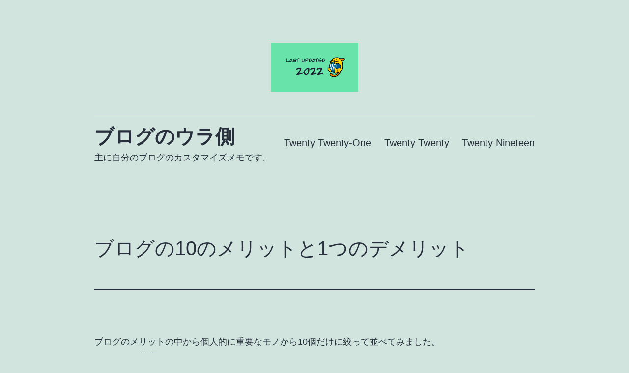

--- FILE ---
content_type: text/html; charset=UTF-8
request_url: https://tehehet.com/dev/benefit-of-blogging/
body_size: 14987
content:
<!doctype html>
<html lang="ja" >
<head>
	<meta charset="UTF-8" />
	<meta name="viewport" content="width=device-width, initial-scale=1" />
	<meta name='robots' content='index, follow, max-image-preview:large, max-snippet:-1, max-video-preview:-1' />

	<!-- This site is optimized with the Yoast SEO plugin v22.7 - https://yoast.com/wordpress/plugins/seo/ -->
	<title>ブログの10のメリットと1つのデメリット - ブログのウラ側</title>
	<meta name="description" content="ブログのメリットの中から個人的に重要なモノから10個だけに絞って並べたあと、思いつくデメリットを一つだけ挙げてみました。" />
	<link rel="canonical" href="https://tehehet.com/dev/benefit-of-blogging/" />
	<meta property="og:locale" content="ja_JP" />
	<meta property="og:type" content="article" />
	<meta property="og:title" content="ブログの10のメリットと1つのデメリット - ブログのウラ側" />
	<meta property="og:description" content="ブログのメリットの中から個人的に重要なモノから10個だけに絞って並べたあと、思いつくデメリットを一つだけ挙げてみました。" />
	<meta property="og:url" content="https://tehehet.com/dev/benefit-of-blogging/" />
	<meta property="og:site_name" content="ブログのウラ側" />
	<meta property="article:published_time" content="2019-08-12T01:37:00+00:00" />
	<meta property="article:modified_time" content="2020-04-20T13:42:23+00:00" />
	<meta property="og:image" content="https://tehehet.com/dev/wp-content/uploads/sites/9/2020/03/Tea_2020_16-9.png" />
	<meta property="og:image:width" content="1280" />
	<meta property="og:image:height" content="720" />
	<meta property="og:image:type" content="image/png" />
	<meta name="author" content="のろのろ" />
	<meta name="twitter:card" content="summary_large_image" />
	<meta name="twitter:label1" content="執筆者" />
	<meta name="twitter:data1" content="のろのろ" />
	<script type="application/ld+json" class="yoast-schema-graph">{"@context":"https://schema.org","@graph":[{"@type":"Article","@id":"https://tehehet.com/dev/benefit-of-blogging/#article","isPartOf":{"@id":"https://tehehet.com/dev/benefit-of-blogging/"},"author":{"name":"のろのろ","@id":"https://tehehet.com/dev/#/schema/person/6272d065e8038aa4ef07132b85616cb8"},"headline":"ブログの10のメリットと1つのデメリット","datePublished":"2019-08-12T01:37:00+00:00","dateModified":"2020-04-20T13:42:23+00:00","mainEntityOfPage":{"@id":"https://tehehet.com/dev/benefit-of-blogging/"},"wordCount":1,"commentCount":0,"publisher":{"@id":"https://tehehet.com/dev/#/schema/person/6272d065e8038aa4ef07132b85616cb8"},"image":{"@id":"https://tehehet.com/dev/benefit-of-blogging/#primaryimage"},"thumbnailUrl":"https://tehehet.com/dev/wp-content/uploads/sites/9/2020/03/Tea_2020_16-9.png","articleSection":["ブログ運営、閑話"],"inLanguage":"ja","potentialAction":[{"@type":"CommentAction","name":"Comment","target":["https://tehehet.com/dev/benefit-of-blogging/#respond"]}]},{"@type":"WebPage","@id":"https://tehehet.com/dev/benefit-of-blogging/","url":"https://tehehet.com/dev/benefit-of-blogging/","name":"ブログの10のメリットと1つのデメリット - ブログのウラ側","isPartOf":{"@id":"https://tehehet.com/dev/#website"},"primaryImageOfPage":{"@id":"https://tehehet.com/dev/benefit-of-blogging/#primaryimage"},"image":{"@id":"https://tehehet.com/dev/benefit-of-blogging/#primaryimage"},"thumbnailUrl":"https://tehehet.com/dev/wp-content/uploads/sites/9/2020/03/Tea_2020_16-9.png","datePublished":"2019-08-12T01:37:00+00:00","dateModified":"2020-04-20T13:42:23+00:00","description":"ブログのメリットの中から個人的に重要なモノから10個だけに絞って並べたあと、思いつくデメリットを一つだけ挙げてみました。","breadcrumb":{"@id":"https://tehehet.com/dev/benefit-of-blogging/#breadcrumb"},"inLanguage":"ja","potentialAction":[{"@type":"ReadAction","target":["https://tehehet.com/dev/benefit-of-blogging/"]}]},{"@type":"ImageObject","inLanguage":"ja","@id":"https://tehehet.com/dev/benefit-of-blogging/#primaryimage","url":"https://tehehet.com/dev/wp-content/uploads/sites/9/2020/03/Tea_2020_16-9.png","contentUrl":"https://tehehet.com/dev/wp-content/uploads/sites/9/2020/03/Tea_2020_16-9.png","width":1280,"height":720,"caption":"アイキャッチ、閑話"},{"@type":"BreadcrumbList","@id":"https://tehehet.com/dev/benefit-of-blogging/#breadcrumb","itemListElement":[{"@type":"ListItem","position":1,"name":"ホーム","item":"https://tehehet.com/dev/"},{"@type":"ListItem","position":2,"name":"ブログのウラ側","item":"https://tehehet.com/dev/behind-the-scenes/"},{"@type":"ListItem","position":3,"name":"ブログ運営、閑話","item":"https://tehehet.com/dev/behind-the-scenes/let-us-have-a-break/"},{"@type":"ListItem","position":4,"name":"ブログの10のメリットと1つのデメリット"}]},{"@type":"WebSite","@id":"https://tehehet.com/dev/#website","url":"https://tehehet.com/dev/","name":"ブログのウラ側","description":"主に自分のブログのカスタマイズメモです。","publisher":{"@id":"https://tehehet.com/dev/#/schema/person/6272d065e8038aa4ef07132b85616cb8"},"potentialAction":[{"@type":"SearchAction","target":{"@type":"EntryPoint","urlTemplate":"https://tehehet.com/dev/?s={search_term_string}"},"query-input":"required name=search_term_string"}],"inLanguage":"ja"},{"@type":["Person","Organization"],"@id":"https://tehehet.com/dev/#/schema/person/6272d065e8038aa4ef07132b85616cb8","name":"のろのろ","image":{"@type":"ImageObject","inLanguage":"ja","@id":"https://tehehet.com/dev/#/schema/person/image/","url":"https://tehehet.com/dev/wp-content/uploads/sites/9/2018/02/Favicon_2020_Dev.png","contentUrl":"https://tehehet.com/dev/wp-content/uploads/sites/9/2018/02/Favicon_2020_Dev.png","width":250,"height":250,"caption":"のろのろ"},"logo":{"@id":"https://tehehet.com/dev/#/schema/person/image/"},"description":"サイト管理者","sameAs":["https://tehehet.com/"]}]}</script>
	<!-- / Yoast SEO plugin. -->


<link rel='dns-prefetch' href='//stats.wp.com' />
<link rel="alternate" type="application/rss+xml" title="ブログのウラ側 &raquo; フィード" href="https://tehehet.com/dev/feed/" />
<link rel="alternate" type="application/rss+xml" title="ブログのウラ側 &raquo; コメントフィード" href="https://tehehet.com/dev/comments/feed/" />
<link rel="alternate" type="application/rss+xml" title="ブログのウラ側 &raquo; ブログの10のメリットと1つのデメリット のコメントのフィード" href="https://tehehet.com/dev/benefit-of-blogging/feed/" />
<script>
window._wpemojiSettings = {"baseUrl":"https:\/\/s.w.org\/images\/core\/emoji\/15.0.3\/72x72\/","ext":".png","svgUrl":"https:\/\/s.w.org\/images\/core\/emoji\/15.0.3\/svg\/","svgExt":".svg","source":{"concatemoji":"https:\/\/tehehet.com\/dev\/wp-includes\/js\/wp-emoji-release.min.js?ver=6.5.7"}};
/*! This file is auto-generated */
!function(i,n){var o,s,e;function c(e){try{var t={supportTests:e,timestamp:(new Date).valueOf()};sessionStorage.setItem(o,JSON.stringify(t))}catch(e){}}function p(e,t,n){e.clearRect(0,0,e.canvas.width,e.canvas.height),e.fillText(t,0,0);var t=new Uint32Array(e.getImageData(0,0,e.canvas.width,e.canvas.height).data),r=(e.clearRect(0,0,e.canvas.width,e.canvas.height),e.fillText(n,0,0),new Uint32Array(e.getImageData(0,0,e.canvas.width,e.canvas.height).data));return t.every(function(e,t){return e===r[t]})}function u(e,t,n){switch(t){case"flag":return n(e,"\ud83c\udff3\ufe0f\u200d\u26a7\ufe0f","\ud83c\udff3\ufe0f\u200b\u26a7\ufe0f")?!1:!n(e,"\ud83c\uddfa\ud83c\uddf3","\ud83c\uddfa\u200b\ud83c\uddf3")&&!n(e,"\ud83c\udff4\udb40\udc67\udb40\udc62\udb40\udc65\udb40\udc6e\udb40\udc67\udb40\udc7f","\ud83c\udff4\u200b\udb40\udc67\u200b\udb40\udc62\u200b\udb40\udc65\u200b\udb40\udc6e\u200b\udb40\udc67\u200b\udb40\udc7f");case"emoji":return!n(e,"\ud83d\udc26\u200d\u2b1b","\ud83d\udc26\u200b\u2b1b")}return!1}function f(e,t,n){var r="undefined"!=typeof WorkerGlobalScope&&self instanceof WorkerGlobalScope?new OffscreenCanvas(300,150):i.createElement("canvas"),a=r.getContext("2d",{willReadFrequently:!0}),o=(a.textBaseline="top",a.font="600 32px Arial",{});return e.forEach(function(e){o[e]=t(a,e,n)}),o}function t(e){var t=i.createElement("script");t.src=e,t.defer=!0,i.head.appendChild(t)}"undefined"!=typeof Promise&&(o="wpEmojiSettingsSupports",s=["flag","emoji"],n.supports={everything:!0,everythingExceptFlag:!0},e=new Promise(function(e){i.addEventListener("DOMContentLoaded",e,{once:!0})}),new Promise(function(t){var n=function(){try{var e=JSON.parse(sessionStorage.getItem(o));if("object"==typeof e&&"number"==typeof e.timestamp&&(new Date).valueOf()<e.timestamp+604800&&"object"==typeof e.supportTests)return e.supportTests}catch(e){}return null}();if(!n){if("undefined"!=typeof Worker&&"undefined"!=typeof OffscreenCanvas&&"undefined"!=typeof URL&&URL.createObjectURL&&"undefined"!=typeof Blob)try{var e="postMessage("+f.toString()+"("+[JSON.stringify(s),u.toString(),p.toString()].join(",")+"));",r=new Blob([e],{type:"text/javascript"}),a=new Worker(URL.createObjectURL(r),{name:"wpTestEmojiSupports"});return void(a.onmessage=function(e){c(n=e.data),a.terminate(),t(n)})}catch(e){}c(n=f(s,u,p))}t(n)}).then(function(e){for(var t in e)n.supports[t]=e[t],n.supports.everything=n.supports.everything&&n.supports[t],"flag"!==t&&(n.supports.everythingExceptFlag=n.supports.everythingExceptFlag&&n.supports[t]);n.supports.everythingExceptFlag=n.supports.everythingExceptFlag&&!n.supports.flag,n.DOMReady=!1,n.readyCallback=function(){n.DOMReady=!0}}).then(function(){return e}).then(function(){var e;n.supports.everything||(n.readyCallback(),(e=n.source||{}).concatemoji?t(e.concatemoji):e.wpemoji&&e.twemoji&&(t(e.twemoji),t(e.wpemoji)))}))}((window,document),window._wpemojiSettings);
</script>
<style id='wp-emoji-styles-inline-css'>

	img.wp-smiley, img.emoji {
		display: inline !important;
		border: none !important;
		box-shadow: none !important;
		height: 1em !important;
		width: 1em !important;
		margin: 0 0.07em !important;
		vertical-align: -0.1em !important;
		background: none !important;
		padding: 0 !important;
	}
</style>
<link rel='stylesheet' id='wp-block-library-css' href='https://tehehet.com/dev/wp-includes/css/dist/block-library/style.min.css?ver=6.5.7' media='all' />
<style id='wp-block-library-inline-css'>
.has-text-align-justify{text-align:justify;}
</style>
<style id='wp-block-library-theme-inline-css'>
.wp-block-audio figcaption{color:#555;font-size:13px;text-align:center}.is-dark-theme .wp-block-audio figcaption{color:#ffffffa6}.wp-block-audio{margin:0 0 1em}.wp-block-code{border:1px solid #ccc;border-radius:4px;font-family:Menlo,Consolas,monaco,monospace;padding:.8em 1em}.wp-block-embed figcaption{color:#555;font-size:13px;text-align:center}.is-dark-theme .wp-block-embed figcaption{color:#ffffffa6}.wp-block-embed{margin:0 0 1em}.blocks-gallery-caption{color:#555;font-size:13px;text-align:center}.is-dark-theme .blocks-gallery-caption{color:#ffffffa6}.wp-block-image figcaption{color:#555;font-size:13px;text-align:center}.is-dark-theme .wp-block-image figcaption{color:#ffffffa6}.wp-block-image{margin:0 0 1em}.wp-block-pullquote{border-bottom:4px solid;border-top:4px solid;color:currentColor;margin-bottom:1.75em}.wp-block-pullquote cite,.wp-block-pullquote footer,.wp-block-pullquote__citation{color:currentColor;font-size:.8125em;font-style:normal;text-transform:uppercase}.wp-block-quote{border-left:.25em solid;margin:0 0 1.75em;padding-left:1em}.wp-block-quote cite,.wp-block-quote footer{color:currentColor;font-size:.8125em;font-style:normal;position:relative}.wp-block-quote.has-text-align-right{border-left:none;border-right:.25em solid;padding-left:0;padding-right:1em}.wp-block-quote.has-text-align-center{border:none;padding-left:0}.wp-block-quote.is-large,.wp-block-quote.is-style-large,.wp-block-quote.is-style-plain{border:none}.wp-block-search .wp-block-search__label{font-weight:700}.wp-block-search__button{border:1px solid #ccc;padding:.375em .625em}:where(.wp-block-group.has-background){padding:1.25em 2.375em}.wp-block-separator.has-css-opacity{opacity:.4}.wp-block-separator{border:none;border-bottom:2px solid;margin-left:auto;margin-right:auto}.wp-block-separator.has-alpha-channel-opacity{opacity:1}.wp-block-separator:not(.is-style-wide):not(.is-style-dots){width:100px}.wp-block-separator.has-background:not(.is-style-dots){border-bottom:none;height:1px}.wp-block-separator.has-background:not(.is-style-wide):not(.is-style-dots){height:2px}.wp-block-table{margin:0 0 1em}.wp-block-table td,.wp-block-table th{word-break:normal}.wp-block-table figcaption{color:#555;font-size:13px;text-align:center}.is-dark-theme .wp-block-table figcaption{color:#ffffffa6}.wp-block-video figcaption{color:#555;font-size:13px;text-align:center}.is-dark-theme .wp-block-video figcaption{color:#ffffffa6}.wp-block-video{margin:0 0 1em}.wp-block-template-part.has-background{margin-bottom:0;margin-top:0;padding:1.25em 2.375em}
</style>
<link rel='stylesheet' id='mediaelement-css' href='https://tehehet.com/dev/wp-includes/js/mediaelement/mediaelementplayer-legacy.min.css?ver=4.2.17' media='all' />
<link rel='stylesheet' id='wp-mediaelement-css' href='https://tehehet.com/dev/wp-includes/js/mediaelement/wp-mediaelement.min.css?ver=6.5.7' media='all' />
<style id='jetpack-sharing-buttons-style-inline-css'>
.jetpack-sharing-buttons__services-list{display:flex;flex-direction:row;flex-wrap:wrap;gap:0;list-style-type:none;margin:5px;padding:0}.jetpack-sharing-buttons__services-list.has-small-icon-size{font-size:12px}.jetpack-sharing-buttons__services-list.has-normal-icon-size{font-size:16px}.jetpack-sharing-buttons__services-list.has-large-icon-size{font-size:24px}.jetpack-sharing-buttons__services-list.has-huge-icon-size{font-size:36px}@media print{.jetpack-sharing-buttons__services-list{display:none!important}}.editor-styles-wrapper .wp-block-jetpack-sharing-buttons{gap:0;padding-inline-start:0}ul.jetpack-sharing-buttons__services-list.has-background{padding:1.25em 2.375em}
</style>
<link rel='stylesheet' id='twenty-twenty-one-custom-color-overrides-css' href='https://tehehet.com/dev/wp-content/themes/twentytwentyone/assets/css/custom-color-overrides.css?ver=1.0.0' media='all' />
<style id='classic-theme-styles-inline-css'>
/*! This file is auto-generated */
.wp-block-button__link{color:#fff;background-color:#32373c;border-radius:9999px;box-shadow:none;text-decoration:none;padding:calc(.667em + 2px) calc(1.333em + 2px);font-size:1.125em}.wp-block-file__button{background:#32373c;color:#fff;text-decoration:none}
</style>
<style id='global-styles-inline-css'>
body{--wp--preset--color--black: #000000;--wp--preset--color--cyan-bluish-gray: #abb8c3;--wp--preset--color--white: #ffffff;--wp--preset--color--pale-pink: #f78da7;--wp--preset--color--vivid-red: #cf2e2e;--wp--preset--color--luminous-vivid-orange: #ff6900;--wp--preset--color--luminous-vivid-amber: #fcb900;--wp--preset--color--light-green-cyan: #7bdcb5;--wp--preset--color--vivid-green-cyan: #00d084;--wp--preset--color--pale-cyan-blue: #8ed1fc;--wp--preset--color--vivid-cyan-blue: #0693e3;--wp--preset--color--vivid-purple: #9b51e0;--wp--preset--color--reference: #808080;--wp--preset--color--translation: #DBCA9D;--wp--preset--color--tips: #7EB1C1;--wp--preset--color--important: #FF7C7C;--wp--preset--color--notes: #7DDBD5;--wp--preset--gradient--vivid-cyan-blue-to-vivid-purple: linear-gradient(135deg,rgba(6,147,227,1) 0%,rgb(155,81,224) 100%);--wp--preset--gradient--light-green-cyan-to-vivid-green-cyan: linear-gradient(135deg,rgb(122,220,180) 0%,rgb(0,208,130) 100%);--wp--preset--gradient--luminous-vivid-amber-to-luminous-vivid-orange: linear-gradient(135deg,rgba(252,185,0,1) 0%,rgba(255,105,0,1) 100%);--wp--preset--gradient--luminous-vivid-orange-to-vivid-red: linear-gradient(135deg,rgba(255,105,0,1) 0%,rgb(207,46,46) 100%);--wp--preset--gradient--very-light-gray-to-cyan-bluish-gray: linear-gradient(135deg,rgb(238,238,238) 0%,rgb(169,184,195) 100%);--wp--preset--gradient--cool-to-warm-spectrum: linear-gradient(135deg,rgb(74,234,220) 0%,rgb(151,120,209) 20%,rgb(207,42,186) 40%,rgb(238,44,130) 60%,rgb(251,105,98) 80%,rgb(254,248,76) 100%);--wp--preset--gradient--blush-light-purple: linear-gradient(135deg,rgb(255,206,236) 0%,rgb(152,150,240) 100%);--wp--preset--gradient--blush-bordeaux: linear-gradient(135deg,rgb(254,205,165) 0%,rgb(254,45,45) 50%,rgb(107,0,62) 100%);--wp--preset--gradient--luminous-dusk: linear-gradient(135deg,rgb(255,203,112) 0%,rgb(199,81,192) 50%,rgb(65,88,208) 100%);--wp--preset--gradient--pale-ocean: linear-gradient(135deg,rgb(255,245,203) 0%,rgb(182,227,212) 50%,rgb(51,167,181) 100%);--wp--preset--gradient--electric-grass: linear-gradient(135deg,rgb(202,248,128) 0%,rgb(113,206,126) 100%);--wp--preset--gradient--midnight: linear-gradient(135deg,rgb(2,3,129) 0%,rgb(40,116,252) 100%);--wp--preset--gradient--purple-to-yellow: linear-gradient(160deg, #D1D1E4 0%, #EEEADD 100%);--wp--preset--gradient--yellow-to-purple: linear-gradient(160deg, #EEEADD 0%, #D1D1E4 100%);--wp--preset--gradient--green-to-yellow: linear-gradient(160deg, #D1E4DD 0%, #EEEADD 100%);--wp--preset--gradient--yellow-to-green: linear-gradient(160deg, #EEEADD 0%, #D1E4DD 100%);--wp--preset--gradient--red-to-yellow: linear-gradient(160deg, #E4D1D1 0%, #EEEADD 100%);--wp--preset--gradient--yellow-to-red: linear-gradient(160deg, #EEEADD 0%, #E4D1D1 100%);--wp--preset--gradient--purple-to-red: linear-gradient(160deg, #D1D1E4 0%, #E4D1D1 100%);--wp--preset--gradient--red-to-purple: linear-gradient(160deg, #E4D1D1 0%, #D1D1E4 100%);--wp--preset--font-size--small: 18px;--wp--preset--font-size--medium: 20px;--wp--preset--font-size--large: 24px;--wp--preset--font-size--x-large: 42px;--wp--preset--font-size--extra-small: 16px;--wp--preset--font-size--normal: 20px;--wp--preset--font-size--extra-large: 40px;--wp--preset--font-size--huge: 96px;--wp--preset--font-size--gigantic: 144px;--wp--preset--spacing--20: 0.44rem;--wp--preset--spacing--30: 0.67rem;--wp--preset--spacing--40: 1rem;--wp--preset--spacing--50: 1.5rem;--wp--preset--spacing--60: 2.25rem;--wp--preset--spacing--70: 3.38rem;--wp--preset--spacing--80: 5.06rem;--wp--preset--shadow--natural: 6px 6px 9px rgba(0, 0, 0, 0.2);--wp--preset--shadow--deep: 12px 12px 50px rgba(0, 0, 0, 0.4);--wp--preset--shadow--sharp: 6px 6px 0px rgba(0, 0, 0, 0.2);--wp--preset--shadow--outlined: 6px 6px 0px -3px rgba(255, 255, 255, 1), 6px 6px rgba(0, 0, 0, 1);--wp--preset--shadow--crisp: 6px 6px 0px rgba(0, 0, 0, 1);}:where(.is-layout-flex){gap: 0.5em;}:where(.is-layout-grid){gap: 0.5em;}body .is-layout-flex{display: flex;}body .is-layout-flex{flex-wrap: wrap;align-items: center;}body .is-layout-flex > *{margin: 0;}body .is-layout-grid{display: grid;}body .is-layout-grid > *{margin: 0;}:where(.wp-block-columns.is-layout-flex){gap: 2em;}:where(.wp-block-columns.is-layout-grid){gap: 2em;}:where(.wp-block-post-template.is-layout-flex){gap: 1.25em;}:where(.wp-block-post-template.is-layout-grid){gap: 1.25em;}.has-black-color{color: var(--wp--preset--color--black) !important;}.has-cyan-bluish-gray-color{color: var(--wp--preset--color--cyan-bluish-gray) !important;}.has-white-color{color: var(--wp--preset--color--white) !important;}.has-pale-pink-color{color: var(--wp--preset--color--pale-pink) !important;}.has-vivid-red-color{color: var(--wp--preset--color--vivid-red) !important;}.has-luminous-vivid-orange-color{color: var(--wp--preset--color--luminous-vivid-orange) !important;}.has-luminous-vivid-amber-color{color: var(--wp--preset--color--luminous-vivid-amber) !important;}.has-light-green-cyan-color{color: var(--wp--preset--color--light-green-cyan) !important;}.has-vivid-green-cyan-color{color: var(--wp--preset--color--vivid-green-cyan) !important;}.has-pale-cyan-blue-color{color: var(--wp--preset--color--pale-cyan-blue) !important;}.has-vivid-cyan-blue-color{color: var(--wp--preset--color--vivid-cyan-blue) !important;}.has-vivid-purple-color{color: var(--wp--preset--color--vivid-purple) !important;}.has-black-background-color{background-color: var(--wp--preset--color--black) !important;}.has-cyan-bluish-gray-background-color{background-color: var(--wp--preset--color--cyan-bluish-gray) !important;}.has-white-background-color{background-color: var(--wp--preset--color--white) !important;}.has-pale-pink-background-color{background-color: var(--wp--preset--color--pale-pink) !important;}.has-vivid-red-background-color{background-color: var(--wp--preset--color--vivid-red) !important;}.has-luminous-vivid-orange-background-color{background-color: var(--wp--preset--color--luminous-vivid-orange) !important;}.has-luminous-vivid-amber-background-color{background-color: var(--wp--preset--color--luminous-vivid-amber) !important;}.has-light-green-cyan-background-color{background-color: var(--wp--preset--color--light-green-cyan) !important;}.has-vivid-green-cyan-background-color{background-color: var(--wp--preset--color--vivid-green-cyan) !important;}.has-pale-cyan-blue-background-color{background-color: var(--wp--preset--color--pale-cyan-blue) !important;}.has-vivid-cyan-blue-background-color{background-color: var(--wp--preset--color--vivid-cyan-blue) !important;}.has-vivid-purple-background-color{background-color: var(--wp--preset--color--vivid-purple) !important;}.has-black-border-color{border-color: var(--wp--preset--color--black) !important;}.has-cyan-bluish-gray-border-color{border-color: var(--wp--preset--color--cyan-bluish-gray) !important;}.has-white-border-color{border-color: var(--wp--preset--color--white) !important;}.has-pale-pink-border-color{border-color: var(--wp--preset--color--pale-pink) !important;}.has-vivid-red-border-color{border-color: var(--wp--preset--color--vivid-red) !important;}.has-luminous-vivid-orange-border-color{border-color: var(--wp--preset--color--luminous-vivid-orange) !important;}.has-luminous-vivid-amber-border-color{border-color: var(--wp--preset--color--luminous-vivid-amber) !important;}.has-light-green-cyan-border-color{border-color: var(--wp--preset--color--light-green-cyan) !important;}.has-vivid-green-cyan-border-color{border-color: var(--wp--preset--color--vivid-green-cyan) !important;}.has-pale-cyan-blue-border-color{border-color: var(--wp--preset--color--pale-cyan-blue) !important;}.has-vivid-cyan-blue-border-color{border-color: var(--wp--preset--color--vivid-cyan-blue) !important;}.has-vivid-purple-border-color{border-color: var(--wp--preset--color--vivid-purple) !important;}.has-vivid-cyan-blue-to-vivid-purple-gradient-background{background: var(--wp--preset--gradient--vivid-cyan-blue-to-vivid-purple) !important;}.has-light-green-cyan-to-vivid-green-cyan-gradient-background{background: var(--wp--preset--gradient--light-green-cyan-to-vivid-green-cyan) !important;}.has-luminous-vivid-amber-to-luminous-vivid-orange-gradient-background{background: var(--wp--preset--gradient--luminous-vivid-amber-to-luminous-vivid-orange) !important;}.has-luminous-vivid-orange-to-vivid-red-gradient-background{background: var(--wp--preset--gradient--luminous-vivid-orange-to-vivid-red) !important;}.has-very-light-gray-to-cyan-bluish-gray-gradient-background{background: var(--wp--preset--gradient--very-light-gray-to-cyan-bluish-gray) !important;}.has-cool-to-warm-spectrum-gradient-background{background: var(--wp--preset--gradient--cool-to-warm-spectrum) !important;}.has-blush-light-purple-gradient-background{background: var(--wp--preset--gradient--blush-light-purple) !important;}.has-blush-bordeaux-gradient-background{background: var(--wp--preset--gradient--blush-bordeaux) !important;}.has-luminous-dusk-gradient-background{background: var(--wp--preset--gradient--luminous-dusk) !important;}.has-pale-ocean-gradient-background{background: var(--wp--preset--gradient--pale-ocean) !important;}.has-electric-grass-gradient-background{background: var(--wp--preset--gradient--electric-grass) !important;}.has-midnight-gradient-background{background: var(--wp--preset--gradient--midnight) !important;}.has-small-font-size{font-size: var(--wp--preset--font-size--small) !important;}.has-medium-font-size{font-size: var(--wp--preset--font-size--medium) !important;}.has-large-font-size{font-size: var(--wp--preset--font-size--large) !important;}.has-x-large-font-size{font-size: var(--wp--preset--font-size--x-large) !important;}
.wp-block-navigation a:where(:not(.wp-element-button)){color: inherit;}
:where(.wp-block-post-template.is-layout-flex){gap: 1.25em;}:where(.wp-block-post-template.is-layout-grid){gap: 1.25em;}
:where(.wp-block-columns.is-layout-flex){gap: 2em;}:where(.wp-block-columns.is-layout-grid){gap: 2em;}
.wp-block-pullquote{font-size: 1.5em;line-height: 1.6;}
</style>
<link rel='stylesheet' id='parent-style-css' href='https://tehehet.com/dev/wp-content/themes/twentytwentyone/style.css?ver=6.5.7' media='all' />
<link rel='stylesheet' id='twenty-twenty-one-style-css' href='https://tehehet.com/dev/wp-content/themes/twentytwentyone/style.css?ver=1.0.0' media='all' />
<style id='twenty-twenty-one-style-inline-css'>
body,input,textarea,button,.button,.faux-button,.wp-block-button__link,.wp-block-file__button,.has-drop-cap:not(:focus)::first-letter,.entry-content .wp-block-archives,.entry-content .wp-block-categories,.entry-content .wp-block-cover-image,.entry-content .wp-block-latest-comments,.entry-content .wp-block-latest-posts,.entry-content .wp-block-pullquote,.entry-content .wp-block-quote.is-large,.entry-content .wp-block-quote.is-style-large,.entry-content .wp-block-archives *,.entry-content .wp-block-categories *,.entry-content .wp-block-latest-posts *,.entry-content .wp-block-latest-comments *,.entry-content p,.entry-content ol,.entry-content ul,.entry-content dl,.entry-content dt,.entry-content cite,.entry-content figcaption,.entry-content .wp-caption-text,.comment-content p,.comment-content ol,.comment-content ul,.comment-content dl,.comment-content dt,.comment-content cite,.comment-content figcaption,.comment-content .wp-caption-text,.widget_text p,.widget_text ol,.widget_text ul,.widget_text dl,.widget_text dt,.widget-content .rssSummary,.widget-content cite,.widget-content figcaption,.widget-content .wp-caption-text { font-family: sans-serif; }
</style>
<link rel='stylesheet' id='twenty-twenty-one-print-style-css' href='https://tehehet.com/dev/wp-content/themes/twentytwentyone/assets/css/print.css?ver=1.0.0' media='print' />
<link rel='stylesheet' id='twentytwentyone-jetpack-css' href='https://tehehet.com/dev/wp-content/plugins/jetpack/modules/theme-tools/compat/twentytwentyone.css?ver=13.4.3' media='all' />
<script id="twenty-twenty-one-ie11-polyfills-js-after">
( Element.prototype.matches && Element.prototype.closest && window.NodeList && NodeList.prototype.forEach ) || document.write( '<script src="https://tehehet.com/dev/wp-content/themes/twentytwentyone/assets/js/polyfills.js?ver=1.0.0"></scr' + 'ipt>' );
</script>
<script src="https://tehehet.com/dev/wp-content/themes/twentytwentyone/assets/js/primary-navigation.js?ver=1.0.0" id="twenty-twenty-one-primary-navigation-script-js" defer data-wp-strategy="defer"></script>
<link rel="https://api.w.org/" href="https://tehehet.com/dev/wp-json/" /><link rel="alternate" type="application/json" href="https://tehehet.com/dev/wp-json/wp/v2/posts/15590" /><link rel="EditURI" type="application/rsd+xml" title="RSD" href="https://tehehet.com/dev/xmlrpc.php?rsd" />
<meta name="generator" content="WordPress 6.5.7" />
<link rel='shortlink' href='https://tehehet.com/dev/?p=15590' />
<link rel="alternate" type="application/json+oembed" href="https://tehehet.com/dev/wp-json/oembed/1.0/embed?url=https%3A%2F%2Ftehehet.com%2Fdev%2Fbenefit-of-blogging%2F" />
<link rel="alternate" type="text/xml+oembed" href="https://tehehet.com/dev/wp-json/oembed/1.0/embed?url=https%3A%2F%2Ftehehet.com%2Fdev%2Fbenefit-of-blogging%2F&#038;format=xml" />
	<style>img#wpstats{display:none}</style>
		<!-- Google tag (gtag.js) -->
<script async src="https://www.googletagmanager.com/gtag/js?id=G-PFPNTYCF2Q"></script>
<script>
  window.dataLayer = window.dataLayer || [];
  function gtag(){dataLayer.push(arguments);}
  gtag('js', new Date());

  gtag('config', 'G-PFPNTYCF2Q');
</script>    <script async src="//pagead2.googlesyndication.com/pagead/js/adsbygoogle.js"></script>
<script>
  (adsbygoogle = window.adsbygoogle || []).push({
    google_ad_client: "ca-pub-3530282625222553",
    enable_page_level_ads: true
  });
</script>
<link rel="pingback" href="https://tehehet.com/dev/xmlrpc.php"><link rel="icon" href="https://tehehet.com/dev/wp-content/uploads/sites/9/2018/02/Favicon_2020_Dev-150x150.png" sizes="32x32" />
<link rel="icon" href="https://tehehet.com/dev/wp-content/uploads/sites/9/2018/02/Favicon_2020_Dev.png" sizes="192x192" />
<link rel="apple-touch-icon" href="https://tehehet.com/dev/wp-content/uploads/sites/9/2018/02/Favicon_2020_Dev.png" />
<meta name="msapplication-TileImage" content="https://tehehet.com/dev/wp-content/uploads/sites/9/2018/02/Favicon_2020_Dev.png" />
		<style id="wp-custom-css">
			/* 記事タイトルの大きさを調整 */
.singular .entry-title {
	font-size: var(--global--font-size-xl);
}
.page-title {
	font-size: var(--global--font-size-xl);
}
.archive-description {
	font-size: var(--global--font-size-sm);
}
.site-title {
	font-size: var(--global--font-size-xl);
}
.site-description {
	font-size: var(--global--font-size-sm);
}

/* サイト全体のタイトルの大きさを調整 */
h2 {
    font-size: calc(1.25 * var(--global--font-size-lg));
  }
h3 {
    font-size: var(--global--font-size-lg);
  }
h4 {
    font-size: var(--global--font-size-md);
  }
h5 {
    font-size: var(--global--font-size-sm);
  }
h6 {
    font-size: var(--global--font-size-xs);
}
p {
    font-size: var(--global--font-size-sm);
}
.comments-area h2 {
    font-size: calc(1.25 * var(--global--font-size-lg));
}
.entry-title {
    font-size: calc(1.25 * var(--global--font-size-lg));
}

/* 本文エリアのタイトル行のサイズを調整 */
.entry-content h2 {
	color: var(--global--color-background);
	background-color: var(--global--color-primary);
	padding:0.5em;
	margin-top: 1.5em;
}

.entry-content h3 {
	color: var(--global--color-background);
	background-color: var(--global--color-primary);
	padding:0.5em;
	margin-top: 1.5em;
}

.entry-content h4 {
	color: var(--global--color-background);
	background-color: var(--global--color-primary);
	padding:0.5em;
	margin-top: 1.5em;
}

/* サイトタイトルの大きさを変える */
.site-title {
  font-size: var(--global--font-size-xl);
}

/* サイトタイトルのフォントを変える */
.site-title, .site-title > a {
	font-family:'Yu Gothic',YuGothic,sans-serif;
	font-weight: 600;
	text-decoration: none;	
}

/* サイトタイトルのリンク下線を外す */
.site-title a { 
	text-decoration: none;
}

/* カラーパレットをいろんな書き方で書いてみた */
.has-reference-background-color {
  border: double 7px;
}
.has-reference-color {
  color: #d1e4dd;
}

.has-translation-background-color {
  background: linear-gradient(to right bottom, #E47CFF, #7CFFFC,#CDFF7C);
}
.has-translation-color {
  color: #E47CFF;
}

.has-tips-background-color {
  background-color: #E0CB6D;
  position: relative;
}
.has-tips-background-color:before {
  content: "";
  border: dotted 4px #FFFFFF;
  position: absolute;
  top: 4px;
  left: 4px;
  width: calc(100% - 8px);
  height: calc(100% - 8px);
}
.has-tips-color {
  color: #E0CB6D;
}

.has-important-background-color {
  background: linear-gradient(to right, #FF7C7C, #FFCA7C,#FF7C7C);
}
.has-important-color {
  color: #FF7C7C;
}

.has-notes-background-color {
  background-color: #7DDBD5;
  border: solid 3px #FFFFFF;
  outline: dashed 2px #FFFFFF;
  outline-offset: -8px;
}
.has-notes-color {
  color: #7DDBD5;
}

/* 「ウィジェットエリアがない場合のサイトフッター」クラスと「ウィジェットエリア」クラスのマージントップ */
.no-widgets .site-footer, .widget-area {
  margin-top: calc(2 * var(--global--spacing-vertical));
}

/* 本文エリアのフッタークラスのpadding-bottomだけ変更 */
.site-main > article > .entry-footer {
  padding-bottom: calc(1 * var(--global--spacing-vertical));
}

/* リンクをフォーカスした時とクリックした時の背景色を変更 */
a:focus, a:active {
	color: var(--global--color-background) !important;
	background-color: var(--global--color-primary) !important;
	border-radius: 4px;
}

/* デスクトップデバイスの本文幅を広げる */
@media only screen and (min-width: 822px){
  .post-thumbnail, .entry-content .wp-audio-shortcode, .entry-content > *:not(.alignwide):not(.alignfull):not(.alignleft):not(.alignright):not(.wp-block-separator):not(.woocommerce), *[class*=inner-container] > *:not(.entry-content):not(.alignwide):not(.alignfull):not(.alignleft):not(.alignright):not(.wp-block-separator):not(.woocommerce), .default-max-width {
    max-width: var(--responsive--alignwide-width);
    margin-left: auto;
    margin-right: auto;
  }
  .entry-footer {
    max-width: var(--responsive--alignwide-width);
    margin-left: auto;
    margin-right: auto;
  }
  .author-bio {
    max-width: var(--responsive--alignwide-width);
    margin-left: auto;
    margin-right: auto;
  }
  .site {
    max-width: 70vw;
    margin-left: auto;
    margin-right: auto;
  }
}

/* 本文エリアのcode要素のスクロールをキャンセル、文字サイズ・色を調整 */
.entry-content .wp-block-code code {
	display: block;
	background-color: #333333;
	color: #eeeeee;
	overflow-x: visible;
	overflow-wrap: break-word;
	white-space: pre-wrap;
	padding: 1rem;
	font-size: 0.75rem;
}

/* 本文エリアのcode要素をネストするpre要素にスクロールのキャンセルの念押し */
.entry-content .wp-block-code pre {
	display: block;
	overflow-x: visible;
	overflow-wrap: break-word;
	white-space: pre-wrap;
}

/* コードブロックのpaddingやborderの設定を無効化 */
.wp-block-code {
	padding: 0;
	border: none;
}
		</style>
		</head>

<body class="post-template post-template-templates post-template-template-cover post-template-templatestemplate-cover-php single single-post postid-15590 single-format-standard wp-custom-logo wp-embed-responsive is-light-theme no-js singular has-main-navigation">
<div id="page" class="site">
	<a class="skip-link screen-reader-text" href="#content">
		コンテンツへスキップ	</a>

	
<header id="masthead" class="site-header has-logo has-title-and-tagline has-menu">

	
	<div class="site-logo"><a href="https://tehehet.com/dev/" class="custom-logo-link" rel="home"><img width="1280" height="720" src="https://tehehet.com/dev/wp-content/uploads/sites/9/2018/01/last-update-2022.png" class="custom-logo" alt="last update 2022" decoding="async" fetchpriority="high" srcset="https://tehehet.com/dev/wp-content/uploads/sites/9/2018/01/last-update-2022.png 1280w, https://tehehet.com/dev/wp-content/uploads/sites/9/2018/01/last-update-2022-450x253.png 450w, https://tehehet.com/dev/wp-content/uploads/sites/9/2018/01/last-update-2022-768x432.png 768w" sizes="(max-width: 1280px) 100vw, 1280px" /></a></div>

<div class="site-branding">

	
						<p class="site-title"><a href="https://tehehet.com/dev/">ブログのウラ側</a></p>
			
			<p class="site-description">
			主に自分のブログのカスタマイズメモです。		</p>
	</div><!-- .site-branding -->
	
	<nav id="site-navigation" class="primary-navigation" aria-label="メインメニュー">
		<div class="menu-button-container">
			<button id="primary-mobile-menu" class="button" aria-controls="primary-menu-list" aria-expanded="false">
				<span class="dropdown-icon open">メニュー					<svg class="svg-icon" width="24" height="24" aria-hidden="true" role="img" focusable="false" viewBox="0 0 24 24" fill="none" xmlns="http://www.w3.org/2000/svg"><path fill-rule="evenodd" clip-rule="evenodd" d="M4.5 6H19.5V7.5H4.5V6ZM4.5 12H19.5V13.5H4.5V12ZM19.5 18H4.5V19.5H19.5V18Z" fill="currentColor"/></svg>				</span>
				<span class="dropdown-icon close">閉じる					<svg class="svg-icon" width="24" height="24" aria-hidden="true" role="img" focusable="false" viewBox="0 0 24 24" fill="none" xmlns="http://www.w3.org/2000/svg"><path fill-rule="evenodd" clip-rule="evenodd" d="M12 10.9394L5.53033 4.46973L4.46967 5.53039L10.9393 12.0001L4.46967 18.4697L5.53033 19.5304L12 13.0607L18.4697 19.5304L19.5303 18.4697L13.0607 12.0001L19.5303 5.53039L18.4697 4.46973L12 10.9394Z" fill="currentColor"/></svg>				</span>
			</button><!-- #primary-mobile-menu -->
		</div><!-- .menu-button-container -->
		<div class="primary-menu-container"><ul id="primary-menu-list" class="menu-wrapper"><li id="menu-item-18440" class="menu-item menu-item-type-taxonomy menu-item-object-category menu-item-18440"><a href="https://tehehet.com/dev/wordpress-themes/2021-twenty-twenty-one/">Twenty Twenty-One</a></li>
<li id="menu-item-18441" class="menu-item menu-item-type-taxonomy menu-item-object-category menu-item-18441"><a href="https://tehehet.com/dev/wordpress-themes/2020-twenty-twenty/">Twenty Twenty</a></li>
<li id="menu-item-18442" class="menu-item menu-item-type-taxonomy menu-item-object-category menu-item-18442"><a href="https://tehehet.com/dev/wordpress-themes/2019-twenty-nineteen/">Twenty Nineteen</a></li>
</ul></div>	</nav><!-- #site-navigation -->
	
</header><!-- #masthead -->

	<div id="content" class="site-content">
		<div id="primary" class="content-area">
			<main id="main" class="site-main">

<article id="post-15590" class="post-15590 post type-post status-publish format-standard hentry category-let-us-have-a-break entry">

	<header class="entry-header alignwide">
		<h1 class="entry-title">ブログの10のメリットと1つのデメリット</h1>			</header><!-- .entry-header -->

	<div class="entry-content">
		
<p>ブログのメリットの中から個人的に重要なモノから10個だけに絞って並べてみました。</p>



<ol><li>頭の整理になる</li><li>気持ちの切り替えが早くなる</li><li>文章を書くことが苦じゃなくなる</li><li>お金が入る</li><li>語彙が増え、適切な言葉が出てきやすくなる</li><li>(ちょっとは)客観的になれる</li><li>他人のグチが(少しは)苦じゃなくなる</li><li>理解力が高まる</li><li>不幸がネタになる(こともある)</li><li>好きな人が増える</li></ol>



<p>ごく個人的で内面を重視したメリット10選です。</p>



<h2 class="wp-block-heading">頭の整理になる</h2>



<p>正直、ブログを書き始めてから、頭の中がごちゃごちゃしている事に気づきました。</p>



<p>別にごちゃごちゃしていてもフツーに生きて行けますが、ブログで一旦整理してから行動すると、失敗が少なくなりましたし、自分の中の納得感や満足感が上がりました。</p>



<p>ちょっとは賢くなったのかも。</p>



<p>あとは、コメントでいろいろ教えてもらえるのも失敗やお得を逃さなくて助かっています。</p>



<h2 class="wp-block-heading">気持ちの切り替えが早くなる</h2>



<p>意地悪されると凹むタイプでした。</p>



<p>グチを書き始めると気持ちが増幅されるので、出来るだけいい方に捉える訓練として「シニカルだけどポジティブ」な書き方になるように工夫していたら、気持ちの切り替えが前より早くなりました。</p>



<p>いまだに世の中に対して釈然としない事や納得がいかない事は多いのですが、まぁ、それでも一旦は自分の中で案件をクローズする機会としてブログ記事を書いています。</p>



<h2 class="wp-block-heading">文章を書くことが苦じゃなくなる</h2>



<p>これは会社勤めを助けてくれました。なんだかだでサクサク書いてサクサククローズできると、案件が前に進みますし、早く終わります。</p>



<p>説明はシンプルですが、とても効果が大きいポイントです。</p>



<h2 class="wp-block-heading">お金が入る</h2>



<p>私はさっぱり収益化が出来ていませんが、上手い人はそれで食べて行けるレベルになりうるわけで、お金が欲しい人は試してみるといいかもです。</p>



<p>Bloggerならちょっとした待ち時間はいりますが、コストフリーでアドセンスでの収益化に挑戦できるので、やってみるといいかも。</p>



<h2 class="wp-block-heading">語彙が増え、適切な言葉が出てきやすくなる</h2>



<p>これは個人的には嬉しいポイントです。説明する時に適切な言葉が出てくると、ボールをクリーンヒットした時の気持ちよさがあります。</p>



<p>それに相手にも伝わりやすくなります。</p>



<p>地味ですが、嬉しい順番からいうと高順位です。</p>



<h2 class="wp-block-heading">(ちょっとは)客観的になれる</h2>



<p>主観的に生きることはとてもかっこいいことだと思うのですが、理解されないのって、もどかしいです。</p>



<p>自分が過去に書いた記事を読み返してリライトしたりすると、書いた時には気付かなかった分かりにくさが自分の主観に由来している事に気付けることが多いです。</p>



<p>他の人にもわかるように説明を加えたり、余計な言葉を取り除いたりする作業の中で、自分の考え方を外から眺める感覚が分かり始めてアハ体験です。</p>



<p>これはまだまだ訓練が必要ですが、結構楽しくやってます。</p>



<h2 class="wp-block-heading">他人のグチが苦じゃなくなる</h2>



<p>ブログを書いていると、他の人がどんなことにどんな風に反応するのかに興味が湧くようになります。</p>



<p>グチはそういう他の人の心の動きが明確に説明してもらえる機会のように思えるようになりました。</p>



<p>繰り返しおんなじことばかりだとつらいですが、ホドホドなら興味深く聞くことができるようになりました。</p>



<h2 class="wp-block-heading">理解力が高まる</h2>



<p>どーでもよかったことに興味が湧いて、それがネタになったりします。</p>



<p>調べ物をすると今まで知らなかったことがザクザク出てきて、それらをまとめて記事にする作業を繰り返していると、知らない事を学ぶスピードが速くなります。</p>



<p>これを「理解力が高まる」と言っていいのか分かりませんが、世界が広がって楽しいですし、理解の底力が上がって心地よいです。</p>



<p>まぁ、もとの理解力がアレなんで、今でも大した理解力ではないかもしれませんが、病みつきになって、やめられなくなる何かがあります。</p>



<h2 class="wp-block-heading">不幸がネタになる(こともある)</h2>



<p>これはブログをはじめる前に、「むしろ不幸やハプニングは歓迎になる」と友人に聞いたのですが、個人的には「歓迎」ではないですし、「こともある」という注記が必要です。</p>



<p>それでも確かに、不幸やハプニングが起きても、それがネタになるからいいかっとポジティブな面を持つことが出来ています。</p>



<h2 class="wp-block-heading">好きな人が増える</h2>



<p>これは不思議な感覚なのですが、ブログを書く前より「共感しやすいこと」が増えました。</p>



<p>ブログを書く前は、他の人が話している感情を自分がハッキリ覚えている時に強く共感していたのですが、ブログを書き始めてからは些細な内容でも自分が記事にしたことに近いことを言っている人に強く共感するようになりました。</p>



<p>因みに意見が違っていても良くて、「着眼点」にまで共感するようになったという感じでしょうか?</p>



<p>その結果、リアルの周りの人にも、他のブロガーさんにも好きな人が増えました。</p>



<p>例えば、この記事を書いた後、他のブロガーさんがどんな事を書いているのか読みに行くと思います。そして自分と意見が違っていても、同じでもほんのりとした好感を抱くことでしょう。</p>



<p>優先順位は低いものの、ブログを書くひそかな楽しみになっています。</p>



<h2 class="wp-block-heading">最後に</h2>



<p>おそらくね、他のブロガーさん達は、同じトピックでも、ガチのメリット、デメリットを並べていると思うんです。</p>



<p>それはそれでとてもカッコイイことではあるし、読者のためにもなって羨ましい。</p>



<p>しかし、行き過ぎると「あざとくなる」のが、ブログのデメリットとしてちょっと気を付けているポイントです。</p>



<p>最後までお読みいただきましてありがとうございました。</p>
	</div><!-- .entry-content -->

	<footer class="entry-footer default-max-width">
		<div class="posted-by"><span class="posted-on">投稿日: <time class="entry-date published updated" datetime="2019-08-12T10:37:00+09:00">2019-08-12</time></span></div><div class="post-taxonomies"><span class="cat-links">カテゴリー: <a href="https://tehehet.com/dev/behind-the-scenes/let-us-have-a-break/" rel="category tag">ブログ運営、閑話</a> </span></div>	</footer><!-- .entry-footer -->

				<div class="author-bio show-avatars">
		<img alt='' src='https://secure.gravatar.com/avatar/bdc7917072c5292864d5a5e2c42a0ef7?s=85&#038;d=identicon&#038;r=g' srcset='https://secure.gravatar.com/avatar/bdc7917072c5292864d5a5e2c42a0ef7?s=170&#038;d=identicon&#038;r=g 2x' class='avatar avatar-85 photo' height='85' width='85' decoding='async'/>		<div class="author-bio-content">
			<h2 class="author-title">
			作成者: のろのろ			</h2><!-- .author-title -->
			<p class="author-description"> サイト管理者</p><!-- .author-description -->
			<a class="author-link" href="https://tehehet.com/dev/author/admin/" rel="author">のろのろのすべての投稿を表示。</a>		</div><!-- .author-bio-content -->
	</div><!-- .author-bio -->
		
</article><!-- #post-15590 -->

<div id="comments" class="comments-area default-max-width show-avatars">

	
		<div id="respond" class="comment-respond">
		<h2 id="reply-title" class="comment-reply-title">コメントする <small><a rel="nofollow" id="cancel-comment-reply-link" href="/dev/benefit-of-blogging/#respond" style="display:none;">コメントをキャンセル</a></small></h2><form action="https://tehehet.com/dev/wp-comments-post.php" method="post" id="commentform" class="comment-form" novalidate><p class="comment-notes"><span id="email-notes">メールアドレスが公開されることはありません。</span> <span class="required-field-message"><span class="required">※</span> が付いている欄は必須項目です</span></p><p class="comment-form-comment"><label for="comment">コメント <span class="required">※</span></label> <textarea id="comment" name="comment" cols="45" rows="5" maxlength="65525" required></textarea></p><p class="comment-form-author"><label for="author">名前 <span class="required">※</span></label> <input id="author" name="author" type="text" value="" size="30" maxlength="245" autocomplete="name" required /></p>
<p class="comment-form-email"><label for="email">メール <span class="required">※</span></label> <input id="email" name="email" type="email" value="" size="30" maxlength="100" aria-describedby="email-notes" autocomplete="email" required /></p>
<p class="comment-form-url"><label for="url">サイト</label> <input id="url" name="url" type="url" value="" size="30" maxlength="200" autocomplete="url" /></p>
<p class="comment-form-cookies-consent"><input id="wp-comment-cookies-consent" name="wp-comment-cookies-consent" type="checkbox" value="yes" /> <label for="wp-comment-cookies-consent">次回のコメントで使用するためブラウザーに自分の名前、メールアドレス、サイトを保存する。</label></p>
<p class="form-submit"><input name="submit" type="submit" id="submit" class="submit" value="コメントを送信" /> <input type='hidden' name='comment_post_ID' value='15590' id='comment_post_ID' />
<input type='hidden' name='comment_parent' id='comment_parent' value='0' />
</p><p style="display: none;"><input type="hidden" id="akismet_comment_nonce" name="akismet_comment_nonce" value="548c69733c" /></p><p style="display: none !important;" class="akismet-fields-container" data-prefix="ak_"><label>&#916;<textarea name="ak_hp_textarea" cols="45" rows="8" maxlength="100"></textarea></label><input type="hidden" id="ak_js_1" name="ak_js" value="185"/><script>document.getElementById( "ak_js_1" ).setAttribute( "value", ( new Date() ).getTime() );</script></p></form>	</div><!-- #respond -->
	
</div><!-- #comments -->

	<nav class="navigation post-navigation" aria-label="投稿">
		<h2 class="screen-reader-text">投稿ナビゲーション</h2>
		<div class="nav-links"><div class="nav-previous"><a href="https://tehehet.com/dev/new-blog-start-up-tasks/" rel="prev"><p class="meta-nav"><svg class="svg-icon" width="24" height="24" aria-hidden="true" role="img" focusable="false" viewBox="0 0 24 24" fill="none" xmlns="http://www.w3.org/2000/svg"><path fill-rule="evenodd" clip-rule="evenodd" d="M20 13v-2H8l4-4-1-2-7 7 7 7 1-2-4-4z" fill="currentColor"/></svg>前の投稿</p><p class="post-title">ワードプレス、ブログ開設(マルチサイト)、25ステップ</p></a></div><div class="nav-next"><a href="https://tehehet.com/dev/cocoon-initial-setting/" rel="next"><p class="meta-nav">次の投稿<svg class="svg-icon" width="24" height="24" aria-hidden="true" role="img" focusable="false" viewBox="0 0 24 24" fill="none" xmlns="http://www.w3.org/2000/svg"><path fill-rule="evenodd" clip-rule="evenodd" d="m4 13v-2h12l-4-4 1-2 7 7-7 7-1-2 4-4z" fill="currentColor"/></svg></p><p class="post-title">テーマ「Cocoon」の初期設定メモ</p></a></div></div>
	</nav>			</main><!-- #main -->
		</div><!-- #primary -->
	</div><!-- #content -->

	
	<aside class="widget-area">
		<section id="categories-7" class="widget widget_categories"><h2 class="widget-title">Categories</h2><nav aria-label="Categories">
			<ul>
					<li class="cat-item cat-item-3"><a href="https://tehehet.com/dev/uncategorized/">Uncategorized</a> (11)
</li>
	<li class="cat-item cat-item-58"><a href="https://tehehet.com/dev/wordpress-themes/">テーマ</a> (59)
<ul class='children'>
	<li class="cat-item cat-item-51"><a href="https://tehehet.com/dev/wordpress-themes/cocoon/">Cocoon</a> (2)
</li>
	<li class="cat-item cat-item-59"><a href="https://tehehet.com/dev/wordpress-themes/2018-twenty-eighteen/">Twenty Eighteen</a> (1)
</li>
	<li class="cat-item cat-item-49"><a href="https://tehehet.com/dev/wordpress-themes/2019-twenty-nineteen/">Twenty Nineteen</a> (12)
</li>
	<li class="cat-item cat-item-50"><a href="https://tehehet.com/dev/wordpress-themes/2017-twenty-seventeen/">Twenty Seventeen</a> (9)
</li>
	<li class="cat-item cat-item-2"><a href="https://tehehet.com/dev/wordpress-themes/2020-twenty-twenty/">Twenty Twenty</a> (14)
</li>
	<li class="cat-item cat-item-98"><a href="https://tehehet.com/dev/wordpress-themes/2021-twenty-twenty-one/">Twenty Twenty-One</a> (11)
</li>
	<li class="cat-item cat-item-121"><a href="https://tehehet.com/dev/wordpress-themes/twenty-twenty-three/">Twenty Twenty-Three</a> (2)
</li>
	<li class="cat-item cat-item-117"><a href="https://tehehet.com/dev/wordpress-themes/twenty-twenty-two/">Twenty Twenty-Two</a> (6)
</li>
</ul>
</li>
	<li class="cat-item cat-item-32"><a href="https://tehehet.com/dev/behind-the-scenes/">ブログのウラ側</a> (33)
<ul class='children'>
	<li class="cat-item cat-item-53"><a href="https://tehehet.com/dev/behind-the-scenes/blog-general-knowledge/">ブログ運営、一般知識</a> (6)
</li>
	<li class="cat-item cat-item-52"><a href="https://tehehet.com/dev/behind-the-scenes/let-us-have-a-break/">ブログ運営、閑話</a> (10)
</li>
</ul>
</li>
	<li class="cat-item cat-item-30"><a href="https://tehehet.com/dev/wordpress/">ワードプレス</a> (54)
<ul class='children'>
	<li class="cat-item cat-item-11"><a href="https://tehehet.com/dev/wordpress/gutenberg-editor/">Gutenbergエディタ</a> (11)
</li>
	<li class="cat-item cat-item-57"><a href="https://tehehet.com/dev/wordpress/wordpress-initial-setting/">ワードプレスの初期設定</a> (16)
</li>
	<li class="cat-item cat-item-6"><a href="https://tehehet.com/dev/wordpress/wordpress-newbie/">ワードプレス初心者</a> (8)
</li>
</ul>
</li>
	<li class="cat-item cat-item-62"><a href="https://tehehet.com/dev/writing-tips/">作文</a> (5)
</li>
			</ul>

			</nav></section>	</aside><!-- .widget-area -->

	
	<footer id="colophon" class="site-footer">

				<div class="site-info">
			<div class="site-name">
									<div class="site-logo"><a href="https://tehehet.com/dev/" class="custom-logo-link" rel="home"><img width="1280" height="720" src="https://tehehet.com/dev/wp-content/uploads/sites/9/2018/01/last-update-2022.png" class="custom-logo" alt="last update 2022" decoding="async" srcset="https://tehehet.com/dev/wp-content/uploads/sites/9/2018/01/last-update-2022.png 1280w, https://tehehet.com/dev/wp-content/uploads/sites/9/2018/01/last-update-2022-450x253.png 450w, https://tehehet.com/dev/wp-content/uploads/sites/9/2018/01/last-update-2022-768x432.png 768w" sizes="(max-width: 1280px) 100vw, 1280px" /></a></div>
							</div><!-- .site-name -->

			
			<div class="powered-by">
				Proudly powered by <a href="https://ja.wordpress.org/">WordPress</a>.			</div><!-- .powered-by -->

		</div><!-- .site-info -->
	</footer><!-- #colophon -->

</div><!-- #page -->

<script>document.body.classList.remove("no-js");</script>	<script>
	if ( -1 !== navigator.userAgent.indexOf( 'MSIE' ) || -1 !== navigator.appVersion.indexOf( 'Trident/' ) ) {
		document.body.classList.add( 'is-IE' );
	}
	</script>
	<script src="https://tehehet.com/dev/wp-includes/js/comment-reply.min.js?ver=6.5.7" id="comment-reply-js" async data-wp-strategy="async"></script>
<script src="https://tehehet.com/dev/wp-content/themes/twentytwentyone/assets/js/responsive-embeds.js?ver=1.0.0" id="twenty-twenty-one-responsive-embeds-script-js"></script>
<script src="https://stats.wp.com/e-202604.js" id="jetpack-stats-js" data-wp-strategy="defer"></script>
<script id="jetpack-stats-js-after">
_stq = window._stq || [];
_stq.push([ "view", JSON.parse("{\"v\":\"ext\",\"blog\":\"172294005\",\"post\":\"15590\",\"tz\":\"9\",\"srv\":\"tehehet.com\",\"j\":\"1:13.4.3\"}") ]);
_stq.push([ "clickTrackerInit", "172294005", "15590" ]);
</script>
<script defer src="https://tehehet.com/dev/wp-content/plugins/akismet/_inc/akismet-frontend.js?ver=1715309778" id="akismet-frontend-js"></script>

</body>
</html>


--- FILE ---
content_type: text/html; charset=utf-8
request_url: https://www.google.com/recaptcha/api2/aframe
body_size: 268
content:
<!DOCTYPE HTML><html><head><meta http-equiv="content-type" content="text/html; charset=UTF-8"></head><body><script nonce="MREvQ87KkR0LKi6Rn-2mrg">/** Anti-fraud and anti-abuse applications only. See google.com/recaptcha */ try{var clients={'sodar':'https://pagead2.googlesyndication.com/pagead/sodar?'};window.addEventListener("message",function(a){try{if(a.source===window.parent){var b=JSON.parse(a.data);var c=clients[b['id']];if(c){var d=document.createElement('img');d.src=c+b['params']+'&rc='+(localStorage.getItem("rc::a")?sessionStorage.getItem("rc::b"):"");window.document.body.appendChild(d);sessionStorage.setItem("rc::e",parseInt(sessionStorage.getItem("rc::e")||0)+1);localStorage.setItem("rc::h",'1768944345837');}}}catch(b){}});window.parent.postMessage("_grecaptcha_ready", "*");}catch(b){}</script></body></html>